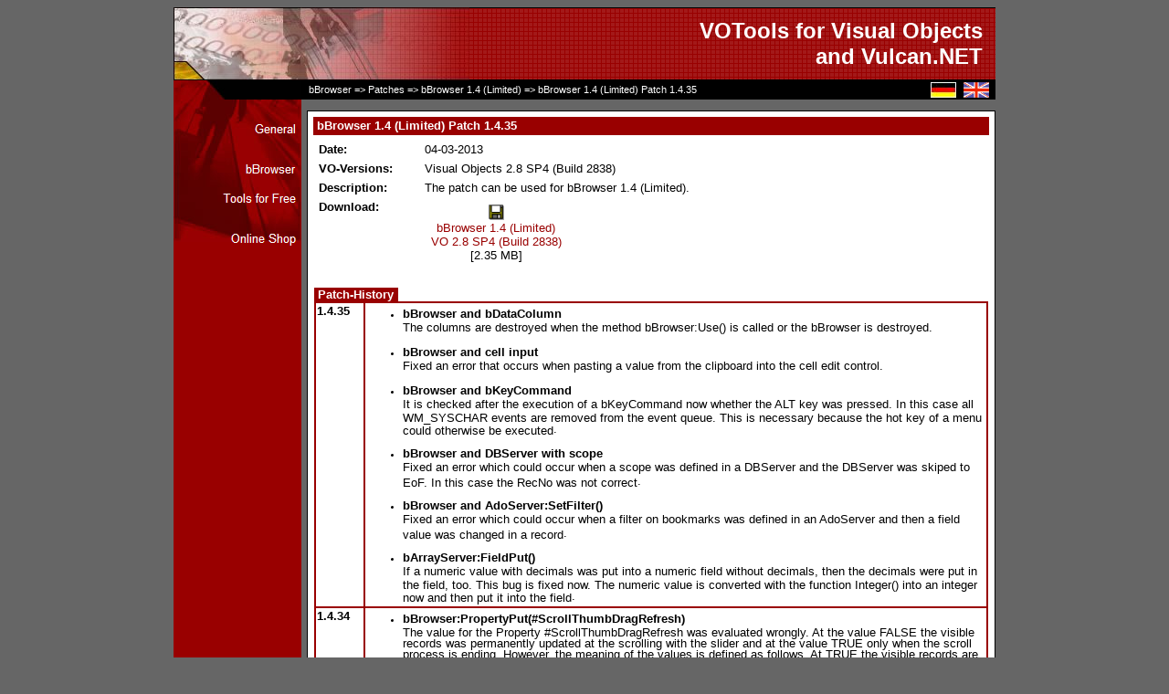

--- FILE ---
content_type: text/html
request_url: http://bbrowser.de/english/bbrowser/patches/patch_14L_brw_vo28sp4.htm
body_size: 12558
content:
<html><!-- InstanceBegin template="/Templates/votools_english.dwt" codeOutsideHTMLIsLocked="false" -->

<head>
<meta http-equiv="Content-Type" content="text/html; charset=windows-1252">
<link rel="stylesheet" href="/templates/css/votools.css" type="text/css">
<meta name="GENERATOR" content="Microsoft FrontPage 4.0">
<meta name="ProgId" content="FrontPage.Editor.Document">
<title>VOTools for Visual Objects and Vulcan.NET</title>
<script src="/templates/menu/menu.js"></script>
<style>
body {font-family:arial; font-size: 12px; color:black}
td { font-family:arial; font-size:11px}
button { font-family:arial; font-size:12px; font-weight:bold}
H3
{font-family:arial; font-size: 18px;
    MARGIN-TOP: 3px;
    MARGIN-BOTTOM: 3px

}
H4
{font-family:arial; font-size: 16px;
    MARGIN-TOP: 3px;
    MARGIN-BOTTOM: 3px

}
H5
{font-family:arial; font-size: 14px;
    MARGIN-TOP: 3px;
    MARGIN-BOTTOM: 3px
}
ul { MARGIN-TOP: 3px; MARGIN-BOTTOM: 3px }
A
{
	color: black;
    TEXT-DECORATION: underline
}
A:hover
{
	color: #990000;
	TEXT-DECORATION:none
}
.standardmenu {
	color: #FFFFFF;
	height: 15px;
	padding: 1px;
	text-decoration: none;
}
.standardmenu:hover {
	color: #990000;
	background-color: #FFFFFF;
	width: 100%;
}
</style>
</head>

<body bgcolor="#666666">
<table border="0" width="900" height="80" cellspacing="0" cellpadding="0" align=center>
  <tr>
    <td width="324" height="80"><img src="/templates/image/top-3.jpg" border=0 width="324" height="80"></td>
    <td width="576" background="/templates/image/topbg-3.gif"><p align="right"><strong><font color="#FFFFFF" size="+2">VOTools
             for Visual Objects&nbsp;&nbsp;<br>
             and Vulcan.NET&nbsp;&nbsp;</font></strong></p>
    </td>
  </tr>
</table>
<table border="0" width="900"  height="21" cellspacing="0" cellpadding="0" bgcolor="#000000" align=center>
  <tr>
    <td><img src="/templates/image/mid-3.jpg" border=0 width="140" height="21"></td>
    <td width="680" valign="middle" nowrap><!-- InstanceBeginEditable name="Kopfbereich" --><a href="/english/bbrowser/description.htm" class="HeadButton">bBrowser</a><span class="HeadLabel"> 
      =&gt; </span><a href="/english/bbrowser/patches.htm" class="HeadButton">Patches</a><span class="HeadLabel"> 
      =&gt; </span><a href="/english/bbrowser/patches/patch_14L.htm" class="HeadButton">bBrowser
       1.4 (Limited)</a><span class="HeadLabel"> =&gt; bBrowser 1.4 (Limited)
       Patch  1.4.35</span><!-- InstanceEndEditable --></td>
    <td width="30" align="middle"><a href="/german/index.htm"><img src="/images/flag_germany.jpg" width="28" height="17" border="0"></a></td>
	<td width="6">&nbsp;</td>
    <td width="30" align="middle"><a href="/english/index.htm"><img src="/images/flag_english.jpg" width="28" height="17" border="0"></a></td>
	<td width="6">&nbsp;</td>
  </tr>
</table>
<table border="0" width="900"  height="450" cellspacing="0" cellpadding="0" align=center>
  <tr>
    <td width="140" style="background-image: url('/templates/image/leftbg-3.jpg'); background-repeat: no-repeat; background-position: left top" valign="top" bgcolor="#990000" align=right class="button">
		<br>
		<br>
      <div id="general" class="dropdown" onMouseOver="mnuShowPopUp(iMenuitem)" onMouseOut="mnuHidePopUp()" style="position: absolute; visibility: hidden; left: 200px; top: 177px; width: 62px; height: 52px"> 
        <table width="80" border="0" cellspacing="0" cellpadding="0">
              <td bgcolor="#FFFFFF" width="110"> 
				<table width="100%" cellpadding="2" cellspacing="1">
                  <tr bgcolor="#475C8F"> 
                    
                  <td bgcolor="#990000" height="21"><a href="/english/index.htm" class="standardmenu"><font size="2" face="Arial, Helvetica, sans-serif">&nbsp;Overview&nbsp;</font></a></td>
                  </tr>
                  <tr bgcolor="#475C8F"> 
                    
                  <td bgcolor="#990000" height="21"><a href="/english/contact.htm" class="standardmenu"><font size="2" face="Arial, Helvetica, sans-serif">&nbsp;Contact&nbsp;</font></a></td>
                  </tr>
                  <tr bgcolor="#475C8F"> 
                    
                  <td bgcolor="#990000" height="21"><a href="/english/impressum.htm" class="standardmenu"><font size="2" face="Arial, Helvetica, sans-serif">&nbsp;Impressum&nbsp;</font></a></td>
                  </tr>
                </table></td>
          </table>
        </div> 
        
      <div id="bbrowser" class="dropdown" onMouseOver="mnuShowPopUp(iMenuitem)" onMouseOut="mnuHidePopUp()" style="position: absolute; visibility: hidden; left: 174px; top: 218px; width: 90px; height: 50px"> 
        <table width="80" border="0" cellspacing="0" cellpadding="0">
            <td width="110" nowrap bgcolor="#FFFFFF"> <table width="100%" cellpadding="2" cellspacing="1">
                <tr bgcolor="#475C8F"> 
                  <td nowrap bgcolor="#990000" height="21"><a href="/english/bbrowser/description.htm" class="standardmenu"><font size="2" face="Arial, Helvetica, sans-serif">&nbsp;Description&nbsp;</font></a></td>
                </tr>
                <tr bgcolor="#475C8F"> 
                  <td nowrap bgcolor="#990000" height="21"><a href="/english/bbrowser/announcement.htm" class="standardmenu"><font size="2" face="Arial, Helvetica, sans-serif">&nbsp;Announcements&nbsp;</font></a></td>
                </tr>
                <tr bgcolor="#475C8F">
                  <td nowrap bgcolor="#990000" height="21"><a href="/english/bbrowser/documentation.htm" class="standardmenu"><font size="2" face="Arial, Helvetica, sans-serif">&nbsp;Online-Documentation&nbsp;</font></a></td>
                </tr>
                <tr bgcolor="#475C8F"> 
                  <td nowrap bgcolor="#990000" height="21"><a href="/english/bbrowser/demo.htm" class="standardmenu"><font size="2" face="Arial, Helvetica, sans-serif">&nbsp;Demo-Version&nbsp;</font></a></td>
                </tr>
                <tr bgcolor="#475C8F"> 
                  <td nowrap bgcolor="#990000" height="21"><a href="/english/bbrowser/tips.htm" class="standardmenu"><font size="2" face="Arial, Helvetica, sans-serif">&nbsp;Tips 
                    &amp; Tricks&nbsp;</font></a></td>
                </tr>
                <tr bgcolor="#475C8F"> 
                  <td nowrap bgcolor="#990000" height="21"><a href="/english/bbrowser/patches.htm" class="standardmenu"><font size="2" face="Arial, Helvetica, sans-serif">&nbsp;Patches 
                    &amp; Upgrades&nbsp;</font></a></td>
                </tr>
              </table></td>
          </table>
        </div>
        
      <div id="tools" class="dropdown" onMouseOver="mnuShowPopUp(iMenuitem)" onMouseOut="mnuHidePopUp()" style="position: absolute; visibility: hidden; left: 174px; top: 218px; width: 71px; height: 22px"> 
        <table width="80" border="0" cellspacing="0" cellpadding="0">
            <td width="110" nowrap bgcolor="#FFFFFF"> <table width="100%" cellpadding="2" cellspacing="1">
                <tr bgcolor="#475C8F"> 
                  <td nowrap bgcolor="#990000" height="21"><a href="/english/tools/tools.htm" class="standardmenu"><font size="2" face="Arial, Helvetica, sans-serif">&nbsp;Overview&nbsp;</font></a></td>
                </tr>
                <tr bgcolor="#475C8F">
                  <td nowrap bgcolor="#990000" height="21"><a href="/english/tools/reposcript.htm" class="standardmenu"><font size="2" face="Arial, Helvetica, sans-serif">&nbsp;repoSCRIPT&nbsp;</font></a></td>
                </tr>
                <tr bgcolor="#475C8F">
                  <td nowrap bgcolor="#990000" height="21"><a href="/english/tools/vo_libraries.htm" class="standardmenu"><font size="2" face="Arial, Helvetica, sans-serif">&nbsp;Libraries
                  for VO&nbsp;</font></a></td>
                </tr>
              </table></td>
          </table>
        </div>
        
      <div id="shop" class="dropdown" onMouseOver="mnuShowPopUp(iMenuitem)" onMouseOut="mnuHidePopUp()" style="position: absolute; visibility: hidden; left: 200px; top: 177px; width: 63px; height: 21px"> 
        <table border="0" cellspacing="0" cellpadding="0">
          <td nowrap bgcolor="#FFFFFF"> <table width="100%" cellpadding="2" cellspacing="1">
                <tr bgcolor="#475C8F"> 
                  <td nowrap bgcolor="#990000" height="21"><a href="/english/shop/shop.htm" class="standardmenu"><font size="2" face="Arial, Helvetica, sans-serif">&nbsp;General 
                    Information&nbsp;</font></a></td>
                </tr>
                <tr bgcolor="#475C8F">
                  <td nowrap bgcolor="#990000" height="21"><a href="/english/shop/onlineorder.htm" class="standardmenu"><font size="2" face="Arial, Helvetica, sans-serif">&nbsp;Online 
                    Order&nbsp;</font></a></td>
                </tr>
              </table></td>
        </table>
      </div>
      <script src="/templates/menu/menulist_english.js"></script> <script src="/templates/menu/menuinit.js"></script>
      <p><br>
        <img src="/templates/image/x.gif" height="8" width="140"> </p></td>
    <td width="100%" align="right" height="100%" valign="top"><br>
    <table  width="754" height="450" border="0" bgcolor="black" cellpadding="0" cellspacing="1">
    	<tr>
          <td bgcolor="#FFFFFF" height="100%" valign="top"> 
            <table  width="100%" height="100%" border="0" cellpadding="2">
              <tr> 
                <td height="100%" valign="top" bgcolor="#FFFFFF">
            		<!-- InstanceBeginEditable name="Hauptbereich" --> 
                  <table width="100%" border="0">
                    <tr> 
                      <td bgcolor="#990000"> <table width="100%" border="0" cellspacing="0" cellpadding="0">
                          <tr> 
                            <td>&nbsp;<font color="#FFFFFF" size="2" face="Arial, Helvetica, sans-serif"><strong>bBrowser
                              1.4 (Limited) Patch 1.4.35</strong></font></td>
                            <td width="120" nowrap> <table width="100%" border="0">
                                <tr> 
                                  <td>&nbsp;</td>
                                  <td>&nbsp;</td>
                                </tr>
                              </table></td>
                          </tr>
                        </table></td>
                    </tr>
                    <tr> 
                      <td bgcolor="#FFFFFF"><table width="100%" border="0" cellspacing="4">
                          <tr valign="top"> 
                            <td width="110" nowrap><font size="2" face="Arial, Helvetica, sans-serif"><strong>Date:</strong></font></td>
                            <td width="90"><font size="2" face="Arial, Helvetica, sans-serif">04-03-2013</font></td>
                          </tr>
                          <tr valign="top"> 
                            <td width="110" nowrap><font size="2" face="Arial, Helvetica, sans-serif"><strong>VO-Versions:</strong></font></td>
                            <td><p><font size="2" face="Arial, Helvetica, sans-serif">Visual
                                  Objects 2.8 SP4 (Build 2838)</font></p></td>
                          </tr>
                          <tr valign="top"> 
                            <td width="110" nowrap><font size="2" face="Arial, Helvetica, sans-serif"><strong>Description:</strong></font></td>
                            <td><font size="2" face="Arial, Helvetica, sans-serif">The 
                              patch can be used for bBrowser 1.4 (Limited).</font></td>
                          </tr>
                          <tr valign="top">
                            <td nowrap><font size="2" face="Arial, Helvetica, sans-serif"><strong>Download:</strong></font></td>
                            <td><table border="0" cellspacing="2">
                                <tr>
                                  <td width="150"><div align="center">
                                      <p><a href="/downloads/bBrw14(Limited)VO28sp4.exe"><img src="/images/download.gif" width="20" height="20" border="0"><br>
                                        </a><font size="2" face="Arial, Helvetica, sans-serif"><a href="/downloads/bBrw14(Limited)VO28SP4.exe" class="MainButton"><font color="#990000">bBrowser
                                        1.4 (Limited)<br>
      VO 2.8 SP4     (Build 2838)<br>
                                      </font></a>[2.35 MB]</font></p>
                                    </div>
                                  </td>
                                  <td width="10">&nbsp;</td>
                                  <td width="140"><p align="center">&nbsp;</p>
                                  </td>
                                </tr>
                              </table>
                            </td>
                          </tr>
                        </table></td>
                    </tr>
                    <tr> 
                      <td bgcolor="#FFFFFF">&nbsp;</td>
                    </tr>
                    <tr>
                      <td><table width="100%" border="0" cellspacing="0" cellpadding="0">
                          <tr>
                            <td width="92" nowrap bgcolor="#990000"><font size="2" face="Arial, Helvetica, sans-serif"><strong>&nbsp;<font color="#FFFFFF">Patch-History</font><font size="2" face="Arial, Helvetica, sans-serif"><strong>&nbsp;</strong></font></strong></font></td>
                            <td>&nbsp;</td>
                          </tr>
                        </table>
                        <font size="2" face="Arial, Helvetica, sans-serif"><strong> 
                        </strong></font> <table width="100%" bgcolor="#990000">
                          <tr valign="top" bgcolor="#FFFFFF">
                            <td><font size="2" face="Arial, Helvetica, sans-serif"><strong>1.4.35</strong></font></td>
                            <td><UL>
                                <LI><font size="2" face="Arial, Helvetica, sans-serif"><strong>bBrowser
                                      and bDataColumn</strong><br>
                                  </font><font size="2" face="Arial, Helvetica, sans-serif">The
                                  columns are destroyed
                                  when the method bBrowser:Use() is called or
                                  the bBrowser is destroyed.</font><font size="2" face="Arial, Helvetica, sans-serif"><br>
                                          <br>
                                        </font></LI>
                                <LI><font size="2" face="Arial, Helvetica, sans-serif"><strong>bBrowser
                                      and cell input<br>
                                </strong></font><font size="2" face="Arial, Helvetica, sans-serif">Fixed
                                an error that occurs when pasting a value from
                                the clipboard into the cell edit control</font><font size="2" face="Arial, Helvetica, sans-serif">.</font><font size="2" face="Arial, Helvetica, sans-serif"></font><font size="2" face="Arial, Helvetica, sans-serif"><br>
                                        <br>
                                      </font></LI>
                                <LI><font size="2" face="Arial, Helvetica, sans-serif"><strong>bBrowser
                                      and bKeyCommand<br>
                                </strong></font><font size="2" face="Arial, Helvetica, sans-serif">It
                                is checked after the execution of a bKeyCommand
                                now whether the ALT key was pressed. In this
                                case all WM_SYSCHAR events are removed from the
                                event queue. This is necessary because the hot
                                key of a menu could otherwise be executed</font><font size="2" face="Arial, Helvetica, sans-serif">.</font><font size="2" face="Arial, Helvetica, sans-serif"><br>
                                        <br>
                                      </font></LI>
                                <LI><font size="2" face="Arial, Helvetica, sans-serif"><strong>bBrowser
                                      and DBServer with scope<br>
                                </strong></font><font size="2" face="Arial, Helvetica, sans-serif">Fixed
                                an error which could occur when a scope was defined
                                in a DBServer and the DBServer was skiped to
                                EoF. In this case the RecNo was not correct</font><font size="2" face="Arial, Helvetica, sans-serif">.</font><br>
                                        <br>
                                </LI>
                                <LI><font size="2" face="Arial, Helvetica, sans-serif"><strong>bBrowser
                                      and AdoServer:SetFilter()<br>
                                </strong></font><font size="2" face="Arial, Helvetica, sans-serif">Fixed
                                an error which could occur when a filter on bookmarks
                                was defined in an AdoServer and then a field
                                value was changed in a record</font><font size="2" face="Arial, Helvetica, sans-serif">.<br>
                                        <br>
                                      </font></LI>
                                <LI><font size="2" face="Arial, Helvetica, sans-serif"><strong>bArrayServer:FieldPut()<br>
                                </strong></font><font size="2" face="Arial, Helvetica, sans-serif">If
                                a numeric value with decimals was put into a
                                numeric field without decimals, then the decimals
                                were put in the field, too. This bug is fixed
                                now. The numeric value is converted with the
                                function Integer() into an integer now and then
                                put it into the field</font><font size="2" face="Arial, Helvetica, sans-serif">.</font><br>
                                </LI>
                              </UL>
                            </td>
                          </tr>
                          <tr valign="top" bgcolor="#FFFFFF">
                            <td><font size="2" face="Arial, Helvetica, sans-serif"><strong>1.4.34</strong></font></td>
                            <td><UL><LI><font size="2" face="Arial, Helvetica, sans-serif"><strong>bBrowser:PropertyPut(#ScrollThumbDragRefresh)<br>
                                </strong>The value for the Property #ScrollThumbDragRefresh
                                was evaluated wrongly. At the value FALSE the
                                visible records was permanently updated at the
                                scrolling with the slider and at the value TRUE
                                only when the scroll process is ending. However,
                                the meaning of the values is defined as follows.
                                At TRUE the visible records are permanently updated
                                and at FALSE only when the scroll process is
                                ending. The values are evaluated correctly now.<br>
                            </font><font size="2" face="Arial, Helvetica, sans-serif"><br>
                                  </font></LI>
                                <LI><font size="2" face="Arial, Helvetica, sans-serif"><strong>bCompoundValue
                                      and rotated text</strong><br>
                                </font><font size="2" face="Arial, Helvetica, sans-serif">A
                                rotated text (Font:Rotation &gt; 0) was not displayed
                                correctly from the class bCompoundValue.</font><font size="2" face="Arial, Helvetica, sans-serif"><br>
                                <br>
                                </font></LI>
                                <LI><font size="2" face="Arial, Helvetica, sans-serif"><strong>bDBServer:SuspendNotification()</strong><br>
                                </font><font size="2" face="Arial, Helvetica, sans-serif">According
                                to the documentation the call of the method bDBServer:SuspendNotification()
                                returns a numeric value. Instead the server object
                                is returned. The return value of the method was
                                changed now that it agrees with the documentation.
                                The same also applies to the method bDBServer:ResetNotification().</font><br>
                                <br>
                                </LI>
                                <LI><font size="2" face="Arial, Helvetica, sans-serif"><strong>bDSSelection
                                        and ADS</strong><br>
                                                                  </font><font size="2" face="Arial, Helvetica, sans-serif">The
                                  ADS always works with the '.' as a decimal separator
                                  in the function Str(). This is independent which
                                  setting is defined in VO with the function SetDecimalSep.
                                  For this reason the decimal separator is set
                                  before and restored after evaluating the selection
                                  (see method bDSSelection:Update()).</font><br>
                                                                  </LI>
                            </UL>
                            </td>
                          </tr>
                          <tr valign="top" bgcolor="#FFFFFF">
                            <td><font size="2" face="Arial, Helvetica, sans-serif"><strong>1.4.33</strong></font></td>
                            <td><UL>
                                <LI><font size="2" face="Arial, Helvetica, sans-serif"><strong>bBrowser
                                      and VO 2.7b<br>
                                  </strong></font><font size="2" face="Arial, Helvetica, sans-serif">Solves
                                  some issues with VO 2.7b.<br>
                                </font><font size="2" face="Arial, Helvetica, sans-serif"> </font></LI>
                              </UL>
                            </td>
                          </tr>
                          <tr valign="top" bgcolor="#FFFFFF">
                            <td><font size="2" face="Arial, Helvetica, sans-serif"><strong>1.4.32</strong></font></td>
                            <td><UL>
                                <LI><font size="2" face="Arial, Helvetica, sans-serif"><strong>bBrowser:SetContextMenu()<br>
                                  </strong></font><font size="2" face="Arial, Helvetica, sans-serif">If
                                  one or more context menus were set with the
                                  method bBrowser:SetContextMenu(), then these
                                  were not destroyed when the bBrowser were destroyed.
                                  This caused a memory leak.<br>
                                      </font><font size="2" face="Arial, Helvetica, sans-serif"> </font></LI>
                              </UL>
                            </td>
                          </tr>
                          <tr valign="top" bgcolor="#FFFFFF">
                            <td><font size="2" face="Arial, Helvetica, sans-serif"><strong>1.4.31</strong></font></td>
                            <td><UL>
                                <LI><font size="2" face="Arial, Helvetica, sans-serif"><strong>bBrowser:AutoRefreshTime<br>
                                  </strong>By a previous patch the AutoRefresh
                                  functionality (bBrowser:AutoRefreshTime) was
                                  not supported any more. This problem was solved
                                  now so that the AutoRefresh functionality is
                                  supported again.<br>
                                  </font><font size="2" face="Arial, Helvetica, sans-serif"><br>
                                </font></LI>
                                <LI><font size="2" face="Arial, Helvetica, sans-serif"><strong>bBrowser
                                      and NULL-Values in column footer</strong><br>
</font><font size="2" face="Arial, Helvetica, sans-serif">If a NULL value (0,
FALSE, NULL_DATE, ...) was assigned to a column footer (bDataColumn:Footer),
then this value was not displayed</font><font size="2" face="Arial, Helvetica, sans-serif"></font><font size="2" face="Arial, Helvetica, sans-serif">.<br>
                                          <br>
                                        </font></LI>
                                <LI><font size="2" face="Arial, Helvetica, sans-serif"><strong>bBrowser
                                      and background color for column caption
                                      and footer<br>
                                </strong>The area for the column caption or footen
                                was drawn in the color gray till now if this
                                was not visible (see also bDataColumn:CaptionVisible
                                or bDataColumn:FooterVisible). Now, the background
                                color which is defined in the bViewStyle for
                                the column caption or footer is used. If no background
                                color is defined, then the area is drawn in the
                                color gray.</font><font size="2" face="Arial, Helvetica, sans-serif"><br>
                                          <br>
                                        </font></LI>
                                <LI><font size="2" face="Arial, Helvetica, sans-serif"><strong>bArrayServer:RecordPut()<br>
                                  </strong>Till now, an available sorting was
                                  not updated at the call of the method bArrayServer:RecordPut().
                                  This problem was solved now. If the sorting
                                  shall not be updated, then the value FALSE
                                  can be submitted in the new argument &lt;lUpdateOrder&gt;.
                                  The value TRUE is used as default.<br>
                                </font><font size="2" face="Arial, Helvetica, sans-serif"> </font></LI>
                              </UL>
                            </td>
                          </tr>
                          <tr valign="top" bgcolor="#FFFFFF">
                            <td><font size="2" face="Arial, Helvetica, sans-serif"><strong>1.4.30</strong></font></td>
                            <td><UL>
                                <LI><font size="2" face="Arial, Helvetica, sans-serif"><strong>bBrowser
                                      and scrollbars<br>
                                  </strong>In Windows 2000 and Windows XP can
                                  be displayed context menus for the scrollbars.
                                  Till now, the menu items &quot;Top&quot; and &quot;Bottom&quot; were
                                  not supported in these context menus. This
                                  problem is solved now.<br>
                                  </font><font size="2" face="Arial, Helvetica, sans-serif"><br>
                                </font></LI>
                                <LI><font size="2" face="Arial, Helvetica, sans-serif"><strong>bIcon</strong><br>
        In VO 2.7a it could happen that the icons were not shown or suddenly
            disappeared.<br>
                                </font><font size="2" face="Arial, Helvetica, sans-serif"> </font></LI>
                              </UL>
                            </td>
                          </tr>
                          <TR vAlign=top bgcolor="#FFFFFF">
                            <td><font size="2" face="Arial, Helvetica, sans-serif"><strong>1.4.29</strong></font></td>
                            <td><font size="2" face="Arial, Helvetica, sans-serif">
                              <UL>
                                <LI><strong>bBrowser:IsCaptionClickable()</strong><BR>
                                  <strong>bBrowser:IsColumnMovable()<br>
        bBrowser:IsColumnResizable()<br>
        bBrowser:IsRowResizable()<br>
                                  </strong>The bBrowser has not invoked the
                                    methods internally till now. The methods
                                    were only for the programmer to be able to
                                    determine the states. The bBrowser invokes
                                    the methods internally now, too. It is therefore
                                    possible to implement a new class inherits
                                  from the bBrowser and to overwrite the methods
                                  to
                                  change
                                  the behavior
                                  of the
                                    bBrowser.<br>
        <br>
                                </LI>
                                <LI><strong>bDBServer:SuspendNotification()</strong><br>
        <font size="2" face="Arial, Helvetica, sans-serif">A program crash occurred
        in the method bDBServer:SuspendNotification() under certain circumstances.<br>
                <br>
              </font></LI>
                                <LI><strong>bArrayServer and DataFormat BDATAFORMAT_DBASE</strong><br>
                                  A bArrayServer object can be created with a
                                  data array in the argument &lt;auData&gt;. The data
                                  array
                                  contains
                                the data to the defined fields.                                  If
                                for a field with the data type String the length
                                of the value from the data array is
                                  greater than the defined field length then
                                  the value is cut on the defined field length
                                now.<br>
                                </LI>
                              </UL>
                            </font></td>
                          </TR>
                          <TR vAlign=top bgcolor="#FFFFFF"> 
                            <td><font size="2" face="Arial, Helvetica, sans-serif"><strong>1.4.27</strong></font></td>
                            <td><font size="2" face="Arial, Helvetica, sans-serif"> 
                              <UL>
                                <LI><strong>bBrowser:ResizeBuffer()</strong><BR>
                                  Under certain circumstances the bBrowser crashed 
                                  sporadically in the method bBrowser:ResizeBuffer(). 
                                  This bug is solved now.<br>
                                  <br>
                                </LI>
                                <LI><strong>bDataColumn and numeric values</strong><br>
                                  Numeric values in a column are always drawn 
                                  as string. To convert a numeric value into a 
                                  string, the method bDataColumn:FieldSpec:Transform() 
                                  is called. But this call creates a string with 
                                  leading blanks. If such a value shall be shown 
                                  with left alignment in the column, then the 
                                  leading blanks are disturbing very much. Because 
                                  of this all leading blanks are removed now.<br>
                                  <br>
                                </LI>
                                <LI><strong>bIcon:Size</strong><br>
                                  The strong typing was removed.<br>
                                  <br>
                                </LI>
                                <LI><strong>bCompoundValue + CRLF</strong><br>
                                  CRLF in bCompoundValue are supported correctly 
                                  now.<br>
                                  <br>
                                </LI>
                                <LI><strong>bCompoundValue:GetValue()</strong><br>
                                  If for the argument &lt;iValue&gt; the value 
                                  1 was passed on then a NULL_OBJECT was returned 
                                  instead of the first value.<br>
                                  <br>
                                </LI>
                                <LI><strong>bCompoundValue:DeleteValue()</strong><br>
                                  If for the argument &lt;iValue&gt; the value 
                                  1 was passed on then the first value wasn't 
                                  deleted.<br>
                                </LI>
                              </UL>
                              </font></td>
                          </TR>
                          <TR vAlign=top bgcolor="#FFFFFF"> 
                            <td><font size="2" face="Arial, Helvetica, sans-serif"><strong>1.4.26</strong></font></td>
                            <td><font size="2" face="Arial, Helvetica, sans-serif"> 
                              <UL>
                                <LI><strong>bBrowser and ClipperKeys</strong><BR>
                                  The bBrowser supports the return key correctly 
                                  now, if ClipperKeys are activated in its owner. 
                                  Pressing the Return key was ignored till now 
                                  if ClipperKeys were activated.<br>
                                  <br>
                                </LI>
                                <LI><strong>bBrowser:CurrentColumn</strong><br>
                                  If with the assign bBrowser:CurrentColumn the 
                                  current column is set, then the cell edit is 
                                  activated now at the setting bBrowser:AutoEdit 
                                  #Permanent.<br>
                                  <br>
                                </LI>
                                <LI><strong>bBrowser:SkipToCell()</strong><br>
                                  The method supports the new argument &lt;lAutoEdit&gt;. 
                                  The argument defined, whether at the setting 
                                  bBrowser:AutoEdit #Permanent a cell edit shall 
                                  be activated automatically. If the argument 
                                  is not specified, then the value TRUE is used 
                                  as default.<br>
                                  <br>
                                </LI>
                                <LI><strong>bBrowser:AutoEdit #Excel</strong><br>
                                  When pressing the return key, then the callback 
                                  method CellDoubleClick() is called at the setting 
                                  bBrowser:AutoEdit #Excel now. This behavior 
                                  was already supported at the other settings 
                                  of bBrowser:AutoEdit.<br>
                                  <br>
                                </LI>
                                <LI><strong>bBrowser:AutoEdit #Permanent</strong><br>
                                  At the setting bBrowser:AutoEdit #Permanent 
                                  the possibility is supported now, to canceling 
                                  the cell edit within the callback method CellEdit() 
                                  and moving the table cursor on another cell.<br>
                                  <br>
                                </LI>
                                <LI><strong>bBrowser and cell edit</strong><br>
                                  If error messages were shown within the callback 
                                  method CellEdit(), it could happen that the 
                                  error message was displayed repeatedly.<br>
                                  <br>
                                </LI>
                                <LI><strong>bCompoundValue</strong><br>
                                  The position of a subordinate bCompoundValue 
                                  wasn't relatively shown to the primary bCompoundValue.<br>
                                  <br>
                                </LI>
                                <LI><strong>bDBServer:SetSelectiveRelation()</strong><br>
                                  The support of the selective relation contained 
                                  an bug if the controlling order was descending.<br>
                                </LI>
                              </UL>
                              </font></td>
                          </TR>
                          <TR vAlign=top bgcolor="#FFFFFF"> 
                            <td width="50"><font size="2" face="Arial, Helvetica, sans-serif"><strong>1.4.25</strong></font></td>
                            <td bordercolor="#999999"><font size="2" face="Arial, Helvetica, sans-serif"> 
                              <UL>
                                <LI><strong>bBrowser and the own DBF format ADT 
                                  from ADS</strong><BR>
                                  The bBrowser had problems with the own DBF format 
                                  ADT from ADS, if the database contained deleted 
                                  records.<br>
                                </LI>
                              </UL>
                              </font></td>
                          </TR>
                          <TR vAlign=top bgcolor="#FFFFFF"> 
                            <TD width="50"><font size="2" face="Arial, Helvetica, sans-serif"><strong>1.4.24</strong></font></TD>
                            <td bordercolor="#999999"><font size="2" face="Arial, Helvetica, sans-serif"> 
                              <UL>
                                <LI><STRONG>bBrowser and cell edit</STRONG><BR>
                                  If a cell edit were accept with the RETURN key, 
                                  then played a beep under certain circumstances.<BR>
                                  <BR>
                                  If a cell edit were accept with the TAB key, 
                                  then under certain circumstances the callback 
                                  method CellEdit() was called 2 times with the 
                                  mode BEDIT_END.<BR>
                                  <BR>
                                  If due to an cell edit validation a standard 
                                  error message were displayed by the bBrowser, 
                                  then the caption of the error message was in 
                                  German. This concerns only the bBrowser international.<br>
                                  <br>
                                </LI>
                                <LI><STRONG>bBrowser and vertical column values</STRONG><BR>
                                  If for the column values a font with rotation 
                                  (see also bFont:Rotation) were defined, then 
                                  the column values were not drawn correctly.<br>
                                  <br>
                                </LI>
                                <LI><STRONG>bBrowser:GoTop()<BR>
                                  bBrowser:GoBottom()</STRONG><BR>
                                  Before a record movement the data server sent 
                                  no NotifyIntentToMove notification to the registered 
                                  clients.<br>
                                  <br>
                                </LI>
                                <LI><STRONG>bBrowser and vertical column values</STRONG><BR>
                                  If in the detail server of a selective relation 
                                  no result existed, then a wrong value was returned.<br>
                                </LI>
                              </UL>
                              </font></td>
                          </TR>
                          <TR vAlign=top bgcolor="#FFFFFF"> 
                            <TD width="50"><font size="2" face="Arial, Helvetica, sans-serif"><strong>1.4.23</strong></font></TD>
                            <td bordercolor="#999999"><font size="2" face="Arial, Helvetica, sans-serif"> 
                              <UL>
                                <LI><STRONG>Selective Relation without result</STRONG><BR>
                                  If in the detail server no result were contained 
                                  of a selective relation and then in the detail 
                                  server the arrow up key were pressed, then the 
                                  detail server was wrongly positioned.<br>
                                  <br>
                                </LI>
                                <LI><STRONG>Selective Relation and speed</STRONG><BR>
                                  The speed of selective relations was improved 
                                  with large data bases.<br>
                                </LI>
                              </UL>
                              </font></td>
                          </TR>
                          <TR vAlign=top bgcolor="#FFFFFF"> 
                            <TD width="50"><font size="2" face="Arial, Helvetica, sans-serif"><strong>1.4.22</strong></font></TD>
                            <td bordercolor="#999999"><font size="2" face="Arial, Helvetica, sans-serif"> 
                              <UL>
                                <LI><STRONG>bBrowser and change column width with 
                                  the mouse?</STRONG><BR>
                                  With changing the column width with the mouse, 
                                  in the Windows taskbar a empty window was always 
                                  shown. This problem is now solved.<br>
                                  <br>
                                </LI>
                                <LI><STRONG>bBrowser and DBServer:OrderScope</STRONG><BR>
                                  If in the DBServer a OrderScope was set and 
                                  no records existed to the OrderScope, then an 
                                  empty record was shown in the bBrowser.<br>
                                  <br>
                                </LI>
                                <LI><STRONG>bBrowser:Refresh()</STRONG><BR>
                                  With bBrowser:SelectionMode #Simple could arise 
                                  it, that after the call of bBrowser:Refresh() 
                                  several records were selected.<br>
                                  <br>
                                </LI>
                                <LI><STRONG>bArrayServer:FieldPos(),<BR>
                                  bArrayServer:FieldGet(),<BR>
                                  bArrayServer:FieldPut()</STRONG><BR>
                                  If field names were specified as string, it 
                                  could occur that these were not found, if not 
                                  the exact spelling (upper and lower case) were 
                                  considered. This problem is now solved.<br>
                                  <br>
                                </LI>
                                <LI><STRONG>bComboEdit</STRONG><BR>
                                  Outside of the bBrowser the control bComboEdit 
                                  did not work correctly, if in the opened choice 
                                  dialog a value were accepted by pressing the 
                                  ENTER key or by a mouse double click. In this 
                                  case the choice dialog was opened automatically 
                                  again.<br>
                                </LI>
                              </UL>
                              </font></td>
                          </TR>
                          <TR vAlign=top bgcolor="#FFFFFF"> 
                            <TD width="50"><font size="2" face="Arial, Helvetica, sans-serif"><strong>1.4.21</strong></font></TD>
                            <td bordercolor="#999999"><font size="2" face="Arial, Helvetica, sans-serif"> 
                              <UL>
                                <LI><STRONG>bDataColumn:Init()</STRONG><BR>
                                  If a column is created with the &lt;symFieldMode&gt; 
                                  #Access or #AccessAssign and no field in the 
                                  data server exists to the access, a HyperLabel 
                                  is created for the column automatically now. 
                                  Otherwise the HyperLabel is used for the field.<br>
                                  <br>
                                </LI>
                                <LI><STRONG>bBrowser and bGrid:BackgroundList</STRONG><BR>
                                  If a bGrid:BackgroundList is defined in the 
                                  bBrowser or in an opened column, this is shown 
                                  in the grid now if the data server does not 
                                  contain any records.<br>
                                  <br>
                                </LI>
                                <LI><STRONG>bBrowser:GridInEmptyArea</STRONG><BR>
                                  If bBrowser:GridInEmptyArea is True, the color 
                                  conditions of the bBrowser or a defined BackgroundList 
                                  in the Grid of the bBrowser are used when drawing 
                                  in the empty area of the bBrowser.<br>
                                  <br>
                                </LI>
                                <LI><STRONG>bBrowser:CaptionArea,<BR>
                                  bBrowser:DataArea,<BR>
                                  bBrowser:DynamicDataArea,<BR>
                                  bBrowser:FooterArea,<BR>
                                  bBrowser:SelectorArea</STRONG><BR>
                                  The accesses has always returned an area whose 
                                  width and height at 1 pixels were too large.<br>
                                  <br>
                                </LI>
                                <LI><STRONG>bArrayServer and Sorts</STRONG><BR>
                                  During the processing of sorts (CreateOrder(), 
                                  Append(), Delete(), OrderInfo()) errors in the 
                                  sort expression and/or sort condition are intercepted 
                                  now. The methods do not break any more now but 
                                  create a error object.<br>
                                  <br>
                                </LI>
                                <LI><STRONG>bDBServer:SuspendNotification()<BR>
                                  bDBServer:ResetNotification()</STRONG><BR>
                                  The methods bDBServer:SuspendNotification() 
                                  and bDBServer:ResetNotification() are called 
                                  also in the servers of the relations now.<br>
                                </LI>
                              </UL>
                              </font></td>
                          </TR>
                          <TR vAlign=top bgcolor="#FFFFFF"> 
                            <TD width="50"><font size="2" face="Arial, Helvetica, sans-serif"><strong>1.4.20</strong></font></TD>
                            <td bordercolor="#999999"><font size="2" face="Arial, Helvetica, sans-serif"> 
                              <UL>
                                <LI><STRONG>bBrowser and delete record</STRONG><BR>
                                  Now it is scrolled automatically toward file 
                                  beginning (SetDeleted(True)), if the last record 
                                  is visible however not the first record.<br>
                                  <br>
                                </LI>
                                <LI><STRONG>bBrowser and delete records in detail 
                                  server of a selective relation</STRONG><BR>
                                  If in the detail server of a selective relation 
                                  a record is deleted, now also the vertical scrollbar 
                                  is updated so far as the deleted records are 
                                  not visible (SetDeleted(True)).<br>
                                  <br>
                                </LI>
                                <LI><STRONG>bBrowser and filter</STRONG><BR>
                                  If in the server a filter were active and the 
                                  current record were no more contained in the 
                                  filter by a change of field value, the bBrowser 
                                  was not correctly updated. Additionally it could 
                                  occur with following record movements that the 
                                  bBrowser did not react any longer.<br>
                                </LI>
                              </UL>
                              </font></td>
                          </TR>
                          <TR vAlign=top bgcolor="#FFFFFF"> 
                            <TD width="50"><font size="2" face="Arial, Helvetica, sans-serif"><strong>1.4.19</strong></font></TD>
                            <td bordercolor="#999999"><font size="2" face="Arial, Helvetica, sans-serif"> 
                              <UL>
                                <LI><STRONG>bBrowser and data server with 1 record<BR>
                                  </STRONG>Since the patch 1.4.17 no data were 
                                  displayed if the server contained only 1 record.<br>
                                </LI>
                              </UL>
                              </font></td>
                          </TR>
                          <TR vAlign=top bgcolor="#FFFFFF"> 
                            <TD width="50"><font size="2" face="Arial, Helvetica, sans-serif"><strong>1.4.18</strong></font></TD>
                            <td bordercolor="#999999"><font size="2" face="Arial, Helvetica, sans-serif"> 
                              <UL>
                                <LI><STRONG>bDBServer and RecordFilter</STRONG><BR>
                                  If in the RecordFilter a RecNo were specified, 
                                  which was larger than DBServer:LastRec then 
                                  the bDBServer caused a program crash, if additionally 
                                  an order was active.<br>
                                </LI>
                              </UL>
                              </font></td>
                          </TR>
                          <TR vAlign=top bgcolor="#FFFFFF"> 
                            <TD width="50"><font size="2" face="Arial, Helvetica, sans-serif"><strong>1.4.17</strong></font></TD>
                            <td bordercolor="#999999"><font size="2" face="Arial, Helvetica, sans-serif"> 
                              <UL>
                                <LI><STRONG>bBrowser:EditClose()</STRONG><BR>
                                  Sometimes with Windows XP it came with edit 
                                  controls of the class ComboBox to program crashes.<br>
                                  <br>
                                </LI>
                                <LI><STRONG>bBrowser and ADS</STRONG><BR>
                                  Improved support of the ADS RDD "ADSADT", if 
                                  the record recycling is active (as deleted marked 
                                  records are reused with an append).<br>
                                  <br>
                                </LI>
                                <LI><STRONG>bBrowser and ADS 6.11</STRONG><BR>
                                  The RDD of ADS 6.11 does not support the access 
                                  DBServer:OrderKeyNo any longer as performant 
                                  as in previous versions. The speed problem (&gt;200% 
                                  more slowly) occurs, if SetDeleted() is on TRUE. 
                                  The Browser uses the access DBServer:OrderKeyNo 
                                  to position the slider in the vertical scrollbar. 
                                  The speed problem affects thus directly to the 
                                  speed of the bBrowser. The problem can be solved 
                                  if around the call of DBServer:OrderKeyNo the 
                                  following code is implemented.<BR>
                                  <BR>
                                  <EM>oServer:SuspendNotification()<BR>
                                  lDeletedOld := SetDeleted(False)<BR>
                                  oServer:Skip(0)<BR>
                                  <BR>
                                  iKeyNo := oServer:OrderKeyNo<BR>
                                  <BR>
                                  SetDeleted(lDeletedOld)<BR>
                                  oServer:ResetNotification()</EM><BR>
                                  <BR>
                                  This workaround is now implemented in the bBrowser.<br>
                                  <br>
                                </LI>
                                <LI><STRONG>bArrayServer:Pack()</STRONG><BR>
                                  An existing order was not correctly processed 
                                  with the method bArrayServer:Pack().<br>
                                </LI>
                              </UL>
                              </font></td>
                          </TR>
                          <TR vAlign=top bgcolor="#FFFFFF"> 
                            <TD width="50"><font size="2" face="Arial, Helvetica, sans-serif"><strong>1.4.16</strong></font></TD>
                            <td bordercolor="#999999"><font size="2" face="Arial, Helvetica, sans-serif"> 
                              <UL>
                                <LI><STRONG>bBrowser:TabKeyMode<BR>
                                  </STRONG>With the bBrowser:TabKeyMode<BR>
                                  - #MoveToEditableCell or<BR>
                                  - #MoveToSelectableCell<BR>
                                  the focus was not moved correctly by the bBrowser 
                                  to the next and/or previous control.<br>
                                  <br>
                                </LI>
                                <LI><STRONG>bBrowser:TabKeyMode and bBrowser:AutoSkip</STRONG><BR>
                                  With the bBrowser:TabKeyMode<BR>
                                  - #MoveToEditableCell oder<BR>
                                  - #MoveToSelectableCell<BR>
                                  in connection with bBrowser:AutoSkip=TRUE the 
                                  focus was moved to the next control, if the 
                                  table cursor were on the last column and the 
                                  TAB key were pressed. This behavior is wrong. 
                                  The focus may be moved only to the next control, 
                                  if bBrowser:AutoSkip contains the value FALSE 
                                  or the table cursor is on the last record and 
                                  bBrowser:AutoAppend is not active.<BR>
                                  <BR>
                                  For all, which used this failure of the bBrowser, 
                                  now the possibility exists to assign the symbol 
                                  value #WhenFocusChange to bBrowser:AutoSkip. 
                                  With this new value the bBrowser behaves as 
                                  before.<br>
                                </LI>
                              </UL>
                              </font></td>
                          </TR>
                          <TR vAlign=top bgcolor="#FFFFFF"> 
                            <TD width="50"><font size="2" face="Arial, Helvetica, sans-serif"><strong>1.4.15</strong></font></TD>
                            <td bordercolor="#999999"><font size="2" face="Arial, Helvetica, sans-serif"> 
                              <UL>
                                <LI><STRONG>bBrowser and vertikaler Scrollbalken<BR>
                                  </STRONG>With the bBrowser:RowMode #Absolute 
                                  the thumb button of the vertical scrollbar is 
                                  more optimally supported.<br>
                                  <br>
                                </LI>
                                <LI><STRONG>bBrowser:Recalculate()<BR>
                                  </STRONG>With ScrollbarMode #Auto the scrollbars 
                                  was not always hidden, if all data within the 
                                  visible area could be shown.<br>
                                </LI>
                              </UL>
                              </font></td>
                          </TR>
                          <TR vAlign=top bgcolor="#FFFFFF"> 
                            <TD width="50"><font size="2" face="Arial, Helvetica, sans-serif"><strong>1.4.14</strong></font></TD>
                            <td bordercolor="#999999"><font size="2" face="Arial, Helvetica, sans-serif"> 
                              <UL>
                                <LI><STRONG>bBrowser and Seek<BR>
                                  </STRONG>With a Seek in the linked server the 
                                  bBrowser positions the found record now into 
                                  the center of the data area.<br>
                                  <br>
                                </LI>
                                <LI><STRONG>bBrowser and 1 visible record<BR>
                                  </STRONG>If in the bBrowser only one record 
                                  were visible, it could come with vertical navigating 
                                  to failure and/or program crashes.<br>
                                  <br>
                                </LI>
                                <LI><STRONG>bBrowser:EditClose()<BR>
                                  </STRONG>If during a cell input, the edit control 
                                  were scrolled out the the visible area with 
                                  the vertical scrollbar and afterwards another 
                                  record were clicked with the mouse, the bBrowser 
                                  flickered.<br>
                                </LI>
                              </UL>
                              </font></td>
                          </TR>
                          <TR vAlign=top bgcolor="#FFFFFF"> 
                            <TD width="50"><font size="2" face="Arial, Helvetica, sans-serif"><strong>1.4.13</strong></font></TD>
                            <td bordercolor="#999999"><font size="2" face="Arial, Helvetica, sans-serif"> 
                              <UL>
                                <LI><STRONG>bArrayServer:Seek()<BR>
                                  </STRONG>bArrayServer:Seek() never found a record, 
                                  if bArrayServer stood on EoF before.<br>
                                </LI>
                              </UL>
                              </font></td>
                          </TR>
                          <TR vAlign=top bgcolor="#FFFFFF"> 
                            <TD width="50"><font size="2" face="Arial, Helvetica, sans-serif"><strong>1.4.12</strong></font></TD>
                            <td bordercolor="#999999"><font size="2" face="Arial, Helvetica, sans-serif"> 
                              <UL>
                                <LI><STRONG>bArrayServer:CreateOrder()</STRONG><BR>
                                  The definition of a FOR condition caused an 
                                  error.<br>
                                  <br>
                                </LI>
                                <LI><STRONG>bDataColumn and column caption<BR>
                                  </STRONG>If in the column no own caption is 
                                  defined, the value from<BR>
                                  <BR>
                                  <em>DataServer:FieldSpec(...):HyperLabel:Caption</em><BR>
                                  <BR>
                                  is used, if this is defined.<br>
                                </LI>
                              </UL>
                              </font></td>
                          </TR>
                          <TR vAlign=top bgcolor="#FFFFFF"> 
                            <TD width="50"><font size="2" face="Arial, Helvetica, sans-serif"><strong>1.4.11</strong></font></TD>
                            <td bordercolor="#999999"><font size="2" face="Arial, Helvetica, sans-serif"> 
                              <UL>
                                <LI><STRONG>bBrowser:EditCreate()</STRONG><BR>
                                  Now edit controls are supported also which are 
                                  inherited from the classes<BR>
                                  - SingleLineEdit,<BR>
                                  - MultiLineEdit and<BR>
                                  - RichEdit<BR>
                                  <BR>
                                  The VerticalSpinner is now also correctly supported.<br>
                                  <br>
                                </LI>
                                <LI><STRONG>bBrowser:Cut(), bBrowser:Paste()</STRONG><BR>
                                  Cut &amp; Paste are supported during a cell 
                                  edit.<br>
                                  <br>
                                </LI>
                                <LI><STRONG>bDBServer and RecordFilter</STRONG><BR>
                                  With existing indexes the records were not always 
                                  processed in the correct order.<BR>
                                  <BR>
                                  With the RecordFilterMode=DBRFM_EXCLUDE with 
                                  bDBServer:Seek a record was never found.<br>
                                </LI>
                              </UL>
                              </font></td>
                          </TR>
                          <TR vAlign=top bgcolor="#FFFFFF"> 
                            <TD width="50"><font size="2" face="Arial, Helvetica, sans-serif"><strong>1.4.10</strong></font></TD>
                            <td bordercolor="#999999"><font size="2" face="Arial, Helvetica, sans-serif"> 
                              <UL>
                                <LI><STRONG>bGUI Classes</STRONG><BR>
                                  The DLL could not be dynamically loaded and 
                                  unloaded afterwards again.<br>
                                  <br>
                                </LI>
                                <LI><STRONG>Right mouse button and context menu</STRONG><BR>
                                  If the right mouse button were pressed on a 
                                  negative position, the program crashes.<br>
                                </LI>
                              </UL>
                              </font></td>
                          </TR>
                          <TR vAlign=top bgcolor="#FFFFFF"> 
                            <TD width="50"><font size="2" face="Arial, Helvetica, sans-serif"><strong>1.4.9</strong></font></TD>
                            <td bordercolor="#999999"><font size="2" face="Arial, Helvetica, sans-serif"> 
                              <UL>
                                <LI><STRONG>bItemList:Put()</STRONG><BR>
                                  New method for setting an element.<br>
                                  <br>
                                </LI>
                                <LI><STRONG>bBrowser:TabKeyMode</STRONG><BR>
                                  The TabKeyMode could cause in Windows 2000 programm 
                                  crashes.<BR>
                                  <BR>
                                  If the bBrowser were the only control, the table 
                                  cursor moved to the next/previous row even if 
                                  the mode bBrowser:AutoSkip were not enabled.<br>
                                </LI>
                              </UL>
                              </font></td>
                          </TR>
                          <TR vAlign=top bgcolor="#FFFFFF"> 
                            <TD width="50"><font size="2" face="Arial, Helvetica, sans-serif"><strong>1.4.8</strong></font></TD>
                            <td bordercolor="#999999"><font size="2" face="Arial, Helvetica, sans-serif"> 
                              <UL>
                                <LI><STRONG>bDataColumn:PropertyPut():<BR>
                                  </STRONG>New properties could not be set.<br>
                                  <br>
                                </LI>
                                <LI><STRONG>bDataColumn:PropertyDelete(),<BR>
                                  bDataColumn:PropertyGet(),<BR>
                                  bDataColumn:PropertyPut():</STRONG><BR>
                                  New property: #EditClass<BR>
                                  Name of the class (as Symbol) that is to be 
                                  used for editing a cell value.<br>
                                </LI>
                              </UL>
                              </font></td>
                          </TR>
                          <TR vAlign=top bgcolor="#FFFFFF"> 
                            <TD width="50"><font size="2" face="Arial, Helvetica, sans-serif"><strong>1.4.6</strong></font></TD>
                            <td bordercolor="#999999"><font size="2" face="Arial, Helvetica, sans-serif"> 
                              <UL>
                                <LI><STRONG>bBrowser and ALT-Taste:<BR>
                                  </STRONG>The ALT key was not correctly supported 
                                  both in menus and in bKeyCommand.<br>
                                </LI>
                              </UL>
                              </font></td>
                          </TR>
                          <TR vAlign=top bgcolor="#FFFFFF"> 
                            <TD width="50"><font size="2" face="Arial, Helvetica, sans-serif"><strong>1.4.5</strong></font></TD>
                            <td bordercolor="#999999"><font size="2" face="Arial, Helvetica, sans-serif"> 
                              <UL>
                                <LI><STRONG>bBrowser:CellEdit():</STRONG><BR>
                                  With the call of self:oEdit:PerformValidations() 
                                  the old and not the new value were examined, 
                                  if no callback method CellEdit() were defined 
                                  in the owner.<br>
                                </LI>
                              </UL>
                              </font></td>
                          </TR>
                          <TR vAlign=top bgcolor="#FFFFFF"> 
                            <TD width="50"><font size="2" face="Arial, Helvetica, sans-serif"><strong>1.4.4</strong></font></TD>
                            <td bordercolor="#999999"><font size="2" face="Arial, Helvetica, sans-serif"> 
                              <UL>
                                <LI><STRONG>bBrowser:CellEdit():</STRONG><BR>
                                  With the call of self:oEdit:PerformValidations() 
                                  the old and not the new value were examined. 
                                  With the call of self:oEdit:__Update() now the 
                                  new value is examined.<br>
                                  <br>
                                </LI>
                                <LI><STRONG>bBrowser:PropertyDelete(),<BR>
                                  bBrowser:PropertyGet(),<BR>
                                  bBrowser:PropertyPut():<BR>
                                  </STRONG>New property: #DefaultButonManage<BR>
                                  Logical value defines whether the default PushButton 
                                  is to considered, if the bBrowser has the focus 
                                  and the RETURN key is pressed.<br>
                                </LI>
                              </UL>
                              </font></td>
                          </TR>
                          <TR vAlign=top bgcolor="#FFFFFF"> 
                            <TD width="50"><font size="2" face="Arial, Helvetica, sans-serif"><strong>1.4.3</strong></font></TD>
                            <td bordercolor="#999999"><font size="2" face="Arial, Helvetica, sans-serif"> 
                              <UL>
                                <LI><STRONG>bBrowser and Tastaturbefehle:</STRONG><BR>
                                  In key commands (class bKeyCommand) the TAB 
                                  key is supported now.<br>
                                  <br>
                                </LI>
                                <LI><STRONG>bBrowser:CellEdit():</STRONG><BR>
                                  If in the owner of the bBrowser no callback 
                                  method were defined, the edit control was not 
                                  validated.<br>
                                  <br>
                                </LI>
                                <LI><STRONG>bArrayServer:Skip():</STRONG><BR>
                                  Crash in the bArrayServer:RecordFilter, if the 
                                  method bArrayServer:Skip() were called without 
                                  argument.<br>
                                </LI>
                              </UL>
                              </font></td>
                          </TR>
                          <TR vAlign=top bgcolor="#FFFFFF"> 
                            <TD width="50"><font size="2" face="Arial, Helvetica, sans-serif"><strong>1.4.2</strong></font></TD>
                            <td bordercolor="#999999"><font size="2" face="Arial, Helvetica, sans-serif"> 
                              <UL>
                                <LI><STRONG>bBrowser:NotifyDelete():</STRONG><BR>
                                  If the lined data server in the bBrowser were 
                                  a bArrayServer and the setting for deleted records 
                                  were different than the setting of SetDeleted(), 
                                  it could be that deleted records were not always 
                                  removed from the bBrowser.<br>
                                </LI>
                              </UL>
                              </font></td>
                          </TR>
                          <TR vAlign=top bgcolor="#FFFFFF"> 
                            <TD width="50"><font size="2" face="Arial, Helvetica, sans-serif"><strong>1.4.1</strong></font></TD>
                            <td bordercolor="#999999"><font size="2" face="Arial, Helvetica, sans-serif"> 
                              <UL>
                                <LI><STRONG>bBrowser and empty grid:</STRONG><BR>
                                  If for the grid in the bBrowser the value NULL_OBJECT 
                                  were set, then the program crash.<br>
                                </LI>
                              </UL>
                              </font></td>
                          </TR>
                        </TABLE></td>
                    </tr>
                  </table>
                  <!-- InstanceEndEditable --> 
          		</td>
        	  </tr>
    		</table>
          </td>
        </tr>
    </table>
    </td>
  </tr>
</table>
<div align=center style="font-family:arial;color:white; font-size: 10px">Copyright 
  &copy; 2003-2015 BEFO GmbH</div>
</body>

<!-- InstanceEnd --></html>


--- FILE ---
content_type: text/css
request_url: http://bbrowser.de/templates/css/votools.css
body_size: 1204
content:
a.Button {
	text-decoration: none;
	font-weight: bold;
	color: #FFFFFF;


}
a.Button:hover {
	font-weight: bold;
	background-color: #CC6666;
	color: #FFFFFF;










}
.Header {  font-family: Arial, Helvetica, sans-serif; font-size: 30px; color: #000000; font-weight: bold}
.HeadLabel {
	vertical-align: superexposant;
	text-decoration: none;
	font-weight: normal;
	color: #FFFFFF;


}
.MainButton {
	text-decoration: none;


}
.MainButton:hover {
	text-decoration: underline;
	color: #990000;

}
.TipButton {
	font-family: Arial, Helvetica, sans-serif;
	text-decoration: none;
	font-size: 12px;
	color: #990000;

}
.TipButton:hover {
	color: #990000;
	text-decoration: underline;


}
.Source {
	text-decoration: none;
	font-family: "Courier New", Courier, mono;
	font-style: italic;
	color: #000066;


}
.HeadButton {

	vertical-align: superexposant;
	text-decoration: none;
	font-weight: normal;
	color: #FFFFFF;
}
.HeadButton:hover {
	color: #FFFF33;
	text-decoration: underline;

}
.WinLabel {
	font-family: Arial, Helvetica, sans-serif;
	font-weight: bolder;
	color: #FFFFFF;
	font-size: 12px;

}
.AuthorLabel {
	font-family: Arial, Helvetica, sans-serif;
	font-size: xx-small;
	color: #333333;
}


--- FILE ---
content_type: text/javascript
request_url: http://bbrowser.de/templates/menu/menu.js
body_size: 2924
content:
function mnuFindObject(x, lOpenForEditable)
{
	var oResult=0, aoTemp;

	if(document.all && window.document.all[x] && lOpenForEditable==0)
		oResult=document.all[x];
	else
	{
		if(lOpenForEditable&&window[x])
			oResult=window[x];
		else
		{
			oResult=document.getElementById(x);
			if(!oResult)
			{
				aoTemp=document.getElementsByName(x);
				if(aoTemp.length==1)
					oResult=aoTemp[0];
			}
		}
	}
	return(oResult);
}

function mnuLoadAll()
{
	checkpos=1;
	iMenuitem=0;
}

function mnuHideAll()
{
	var oObj;
	if(checkpos==1)
	{
		iLen = slaMenue.length;
		for(iZ=1;iZ<iLen;iZ++)
		{
			if(slaMenue[iZ][0]=="1")
			{
				oObj=mnuFindObject(slaMenue[iZ][1]);
				if(oObj)
					oObj.style.visibility="hidden";
			}
			oObj=mnuFindObject('slMenue'+String(iZ));
			if(oObj)
				oObj.src=slaMenue[iZ][2];
		}
		oObj=mnuFindObject('fMenu');
		if(oObj)
			oObj.style.visibility="hidden";
		checkpos=0;
		iMenuitem=0;
	}
}

function mnuShowPopUp(thelayer)
{
	var oChildLayer, oPicture;

	checkpos=0;
	if(thelayer!=iMenuitem)
	{
		checkpos=1;
		mnuHideAll();
		checkpos=0;
		iMenuitem=thelayer;
		if(slaMenue[iMenuitem][0]=="1")
			oChildLayer=mnuFindObject(slaMenue[iMenuitem][1]);
		else
		{
			slLoad=window.open(slaMenue[iMenuitem][1],"slLoad","width=3,height=2");
			oChildLayer=mnuFindObject("fMenu");
			cTemp= slLoad.document.body.innerHTML;
			slLoad.close();
			oChildLayer.innerHTML=cTemp;
		}
		oPicture=mnuFindObject('slMenue'+String(iMenuitem));
		if(oChildLayer&&oPicture)
		{
			if(slaMenue[iMenuitem][3].length>0)
				oPicture.src=slaMenue[iMenuitem][3];
			oChildLayer.style.visibility="visible";
			if(slaMenue[iMenuitem][5]>0)
				oChildLayer.style.left=slaMenue[iMenuitem][5];
			else
			{
				if(slMenuOrientation=='V')
					oChildLayer.style.left=getAbsoluteXPos(oPicture)+oPicture.offsetWidth;
				else
					oChildLayer.style.left=getAbsoluteXPos(oPicture);
			}
			if(slaMenue[iMenuitem][6]>0)
				oChildLayer.style.top=slaMenue[iMenuitem][6];
			else
			{
				if (slMenuOrientation=='V')
					oChildLayer.style.top=getAbsoluteYPos(oPicture);
				else
					oChildLayer.style.top = getAbsoluteYPos(oPicture)+oPicture.offsetHeight;
			}
		}
	}
}

function mnuHidePopUp()
{
	checkpos=1;
	setTimeout('mnuHideAll()',500);
}


function getAbsoluteYPos(oItem)
{
	iYPos = oItem.offsetTop;
	if (oItem.tagName=="TABLE" && oItem.border>0)
		iYPos = iYPos+1;

	oParent = oItem.offsetParent;
	while (oParent)
	{
		iYPos = iYPos+oParent.offsetTop;
		if (oParent.tagName=="TABLE" && oParent.border>0)
			iYPos = iYPos+1;
		oParent = oParent.offsetParent;
	}
	return(iYPos);
}

function getAbsoluteXPos(oItem)
{
	iXPos = oItem.offsetLeft;
	if (oItem.tagName=="TABLE" && oItem.border>0)
		iXPos = iXPos+1;

	oParent = oItem.offsetParent;
	while (oParent)
	{
		iXPos = iXPos+oParent.offsetLeft;
		if (oParent.tagName=="TABLE" && oParent.border>0)
			iXPos = iXPos+1;
		oParent = oParent.offsetParent;
	}
	return(iXPos);
}

--- FILE ---
content_type: text/javascript
request_url: http://bbrowser.de/templates/menu/menuinit.js
body_size: 516
content:
mnuLoadAll();
iLen=slaMenue.length
for(iZ=1;iZ<iLen;iZ++)
{
	if(slaMenue[iZ][4].length>0)
		{document.write('<a href="'+slaMenue[iZ][4]+'"');}
	else
		{document.write('<a');}

	document.write(' onMouseOut="mnuHidePopUp();"  onMouseOver="mnuShowPopUp('+String(iZ)+');"><img src="'+slaMenue[iZ][2]+'" border=0 name="slMenue'+String(iZ)+'">'+'</a>'+slaMenue[iZ][7]);
}
document.write('<DIV id="fMenu"  onMouseOver="mnuShowPopUp(iMenuitem)" onMouseOut="mnuHidePopUp()" style="position: absolute"></div>');
mnuHideAll();


--- FILE ---
content_type: text/javascript
request_url: http://bbrowser.de/templates/menu/menulist_english.js
body_size: 809
content:
slMenuOrientation = 'V'

slaMenue=new Array()
//Menue[n]=new Array('1=intern sonst Extern (Grösse)',"Externe Datei oder Name des Divs","offimagesrc","overimagesrc",Link,linke Postion des Menufensters,obere Postion des Menufensters,Zeichenfolge nach dem Image)
slaMenue[1]=new Array('1','general','/templates/menu/images/general_n.gif','/templates/menu/images/general_s.jpg','',0,0,'&nbsp;<br><br><br>')
slaMenue[2]=new Array('1','bbrowser','/templates/menu/images/bbrowser_n.gif','/templates/menu/images/bbrowser_s.jpg','',0,0,'&nbsp;<br><br>')
slaMenue[3]=new Array('1','tools','/templates/menu/images/tools_n.gif','/templates/menu/images/tools_s.jpg','',0,0,'&nbsp;<br><br><br>')
slaMenue[4]=new Array('1','shop','/templates/menu/images/shop_n.gif','/templates/menu/images/shop_s.jpg','',0,0,'&nbsp;<br>')

